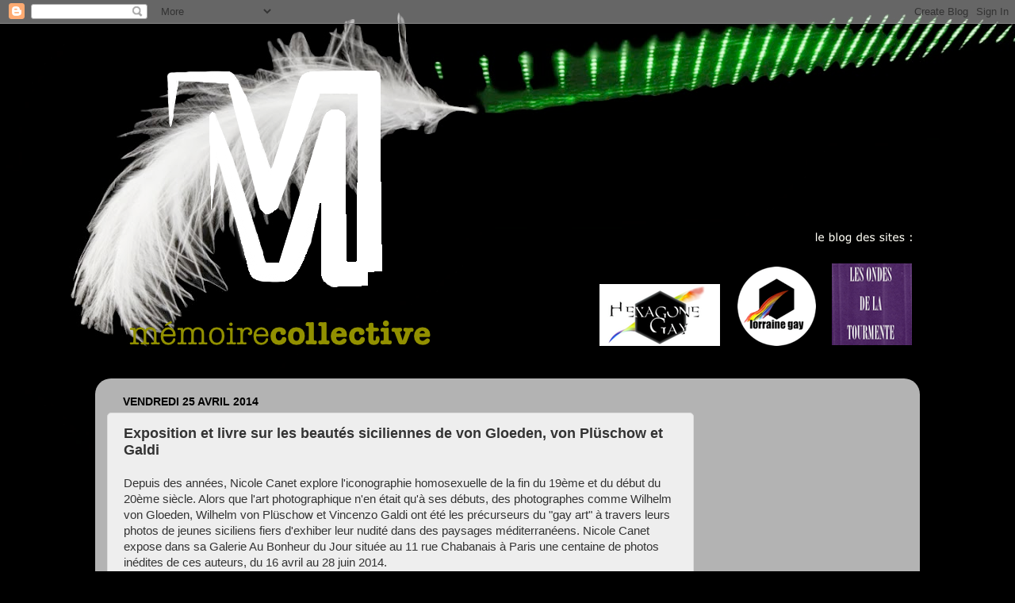

--- FILE ---
content_type: text/html; charset=UTF-8
request_url: http://blog-memoirecollective.blogspot.com/b/stats?style=WHITE_TRANSPARENT&timeRange=ALL_TIME&token=APq4FmBGkayvutX2bUtXeFfdqBe9puC8pV8-RWTzqpt_ey6aQZHSytVnTxGDTgee06D_3NhKEZOSUGBxAHNE10F1_XN9SDjHzA
body_size: 243
content:
{"total":20474,"sparklineOptions":{"backgroundColor":{"fillOpacity":0.1,"fill":"#ffffff"},"series":[{"areaOpacity":0.3,"color":"#fff"}]},"sparklineData":[[0,8],[1,5],[2,75],[3,0],[4,5],[5,57],[6,0],[7,8],[8,5],[9,15],[10,8],[11,25],[12,33],[13,53],[14,38],[15,3],[16,0],[17,5],[18,3],[19,8],[20,10],[21,5],[22,3],[23,3],[24,0],[25,13],[26,0],[27,13],[28,20],[29,28]],"nextTickMs":3600000}

--- FILE ---
content_type: text/html; charset=utf-8
request_url: https://www.google.com/recaptcha/api2/aframe
body_size: 268
content:
<!DOCTYPE HTML><html><head><meta http-equiv="content-type" content="text/html; charset=UTF-8"></head><body><script nonce="SaO-5GXQTGoGngU50C902Q">/** Anti-fraud and anti-abuse applications only. See google.com/recaptcha */ try{var clients={'sodar':'https://pagead2.googlesyndication.com/pagead/sodar?'};window.addEventListener("message",function(a){try{if(a.source===window.parent){var b=JSON.parse(a.data);var c=clients[b['id']];if(c){var d=document.createElement('img');d.src=c+b['params']+'&rc='+(localStorage.getItem("rc::a")?sessionStorage.getItem("rc::b"):"");window.document.body.appendChild(d);sessionStorage.setItem("rc::e",parseInt(sessionStorage.getItem("rc::e")||0)+1);localStorage.setItem("rc::h",'1769554546207');}}}catch(b){}});window.parent.postMessage("_grecaptcha_ready", "*");}catch(b){}</script></body></html>